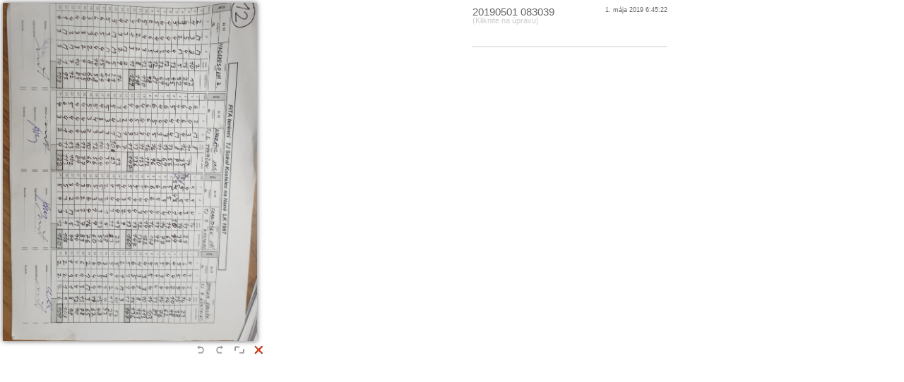

--- FILE ---
content_type: text/html; charset=UTF-8
request_url: https://rcherz.com/sk/ajax/gallery.showPhotoWithComments?photoUUID=b1866ab0-6bdc-11e9-a966-c77837bdc799&galleryUUID=6bbe6f00-443e-11e9-89d8-c5c12e328e5b
body_size: 3771
content:
<!DOCTYPE html PUBLIC "-//W3C//DTD XHTML 1.0 Transitional//EN" "http://www.w3.org/TR/xhtml1/DTD/xhtml1-transitional.dtd">
<html xmlns="http://www.w3.org/1999/xhtml" xml:lang="en" lang="en">
<head>
	<meta http-equiv="Content-Type" content="text/html; charset=utf-8" />
	<meta name="language" content="en" />
    	<link rel="stylesheet" type="text/css" href="/css/main.css?v1.0.27" media="screen, projection" />

    <meta name="viewport" content="width=device-width">
        <style type="text/css" media="screen, projection">
        /* clean.css */
        html{font: normal 10pt Arial,Helvetica,sans-serif}
        .input{width: 100%;margin-bottom: 20px}
        .submit{text-align: center}
        span.required, .errorMessage{color: #ff0000}
        h2{border-bottom: 3px solid #cccccc}
    </style>
            <script type="text/javascript">
      var _gaq = _gaq || [];
      _gaq.push(['_setAccount', 'UA-25943643-1']);
      _gaq.push(['_trackPageview']);

      (function() {
        var ga = document.createElement('script'); ga.type = 'text/javascript'; ga.async = true;
        ga.src = ('https:' == document.location.protocol ? 'https://ssl' : 'http://www') + '.google-analytics.com/ga.js';
        var s = document.getElementsByTagName('script')[0]; s.parentNode.insertBefore(ga, s);
      })();
    </script>
<meta property="og:image" content="https://rcherz.com/uploaded/b1866ab0-6bdc-11e9-a966-c77837bdc799.jpg" />
<link rel="stylesheet" type="text/css" href="/assets/b7c2e74/newsFeedLarge.css" />
<link rel="stylesheet" type="text/css" href="/assets/62cc11ca/showPhotoWithComments.css" />
<script type="text/javascript" src="/assets/6f9c7c47/jquery.js"></script>
</head>
<body id="ajaxGallery.showPhotoWithComments" class="container-fluid ">
            <script type="text/javascript">
            if(window.rcherzParams === undefined){window.rcherzParams = {}}
                    </script>
            <div id="loadingIndicatorWrapper">
    <img id="loadingIndicator" src="/images/big-loading.gif" alt="loading" />
</div>
<div id="showPhotoWithCommentsWrapper" style="display: none;">

    <div id="photoPane">

        <div id="photo">
            <img src="https://rcherz.com/uploaded/b1866ab0-6bdc-11e9-a966-c77837bdc799.jpg?1769566785" alt="20190501 083039" />
            <div id="previousPicture"></div>
            <div id="nextPicture" style="left:auto;right:0px;"></div>
            <div class="clear"></div>
        </div>

        <div class="clear"></div>

                    <div id="actionBar">
                <div id="actionBarInner">
                    <a href="/sk/gallery/rotateImage?photoUUID=b1866ab0-6bdc-11e9-a966-c77837bdc799&galleryUUID=6bbe6f00-443e-11e9-89d8-c5c12e328e5b&direction=left" title="Rotate left">
                        <img src="/images/icons/photorotateleft.png" alt="Rotate left" />
                    </a>
                     &nbsp;
                    <a href="/sk/gallery/rotateImage?photoUUID=b1866ab0-6bdc-11e9-a966-c77837bdc799&galleryUUID=6bbe6f00-443e-11e9-89d8-c5c12e328e5b&direction=right" title="Rotate right">
                        <img src="/images/icons/photorotateright.png" alt="Rotate right" />
                    </a>
                     &nbsp;
                    <a href="/sk/gallery/cropImage?photoUUID=b1866ab0-6bdc-11e9-a966-c77837bdc799&galleryUUID=6bbe6f00-443e-11e9-89d8-c5c12e328e5b" title="Orež fotku">
                        <img src="/images/icons/crop.png" alt="Orež fotku" />
                    </a>
                    &nbsp;
                    <a href="#" title="Delete photo" onclick="deleteImage('6bbe6f00-443e-11e9-89d8-c5c12e328e5b', 'b1866ab0-6bdc-11e9-a966-c77837bdc799');">
                        <img src="/images/delete-icon.png" alt="Zmazať" />
                    </a>
                </div>
            </div>
        
        <div class="clear"></div>
    </div>

    <div id="rightPane">
        <div id="rightPaneInner">

            <div id="others">
                <div id="name" style="position:relative;width:100%;float:left;">

                    <div class="editZone">
                        <div style="float:left;">
                            20190501 083039<br/>
                                                            <span class="edit">
                                        (Kliknite na úpravu)                                </span>
                                                    </div>
                        <span class="date">
                                1. mája 2019 6:45:22                        </span>
                    </div>

                                            <div id="renamePhotoForm" style="display:none;width:98%;position:absolute;top:0px;left:0px;">
                                <form action="/sk/ajax/gallery.showPhotoWithComments?photoUUID=b1866ab0-6bdc-11e9-a966-c77837bdc799&amp;galleryUUID=6bbe6f00-443e-11e9-89d8-c5c12e328e5b" method="post"><input id="renameField" type="text" value="20190501 083039" name="name" /></form>                                <div class="note">
                                    Store by hitting "enter"                                </div>
                            <span id="submitloading" style="display:none;position:absolute;right:0px;top:5px;font-weight:normal;">Loading ...</span>
                        </div>
                                        <br />
                    <div class="clear"></div>

                </div>

                <div class="clear"></div>

                <div id="statusFeed">
                    <div class="line"></div><div class="clear"></div>
                    <div class="status" id="b1866ab0-6bdc-11e9-a966-c77837bdc799">
                    <div class="clear"></div>
                        <div class="comments">
                                                    </div>

                        
                    </div>
                </div>
            </div>

        </div> <!-- rightPane -->
        <div class="clear"></div>
    </div> <!-- rightPaneWrapper -->

    <div class="clear"></div>

</div> <!-- wrapper -->

<script type="text/javascript">

	$(document).ready(function(){

        // fix the layout of fancy box once the image is loaded:
        $('#photo img').load(function(){
            $('#showPhotoWithCommentsWrapper').show();
            $('#loadingIndicatorWrapper').hide();

            var wrapperHeight = $('#showPhotoWithCommentsWrapper').height();
            parent.$('#fancybox-content').css('height', wrapperHeight + 20);
            var contentWidth = $('#photoPane').width() + $('#rightPane').width() + 20;
            parent.$('#fancybox-wrap').css('width', contentWidth + 10);
            parent.$('#fancybox-content').css('width', contentWidth + 10);

            // display control elements:
            var height = $('#photo img').height();
            $('#previousPicture').css('height', height);
            $('#nextPicture').css('height', height);
            $('#shift').css('height', height);

        });

                    $('#name .editZone').click(function(event){
                event.stopImmediatePropagation();
                $('#renamePhotoForm').show();
                $(this).hide();
                $('#renameField').focus();
            });

            $('#renameField').keypress(function(event){
                event.stopImmediatePropagation();
                if(event.which == 13){
                                updateRenamePhoto();
                }
            });
                
            function updateRenamePhoto(){
                $("#submitloading").show();
                var value = $('#renameField').val();
                $("#renameField").attr("disable","disable");
                $.ajax({
                        type: "POST",
                        url : '/sk/ajax/gallery.renamePhoto?photoUUID=b1866ab0-6bdc-11e9-a966-c77837bdc799',
                        data : {
                                name : value
                        },
                        success: function(data){
                                $('#renameField').hide();
                                $("#submitloading").hide();
                                $("#renameField").removeAttr("disable");
                        },
                        async : false
                });
            }

            //stop photo name editation when clicking on document
            $('#renameField').blur(function(event){
                event.stopImmediatePropagation();
                $('#renamePhotoForm').hide();
                $('#name .editZone').show();
            });
                
        
		$('#previousPicture').click(function(){
			parent.$.fancybox.prev();
		});

		$('#nextPicture').click(function(){
			parent.$.fancybox.next();
		});

	});

	function renamePhoto(){
		var photoName = $('#renameField').val();
		$('#name').html(photoName).show();
		$('#renamePhotoForm').hide();
	}
	
	function deleteImage(galleryUUID, photoUUID){
		if(confirm('Ste si istý že chcete vymazať túto fotku?')){
			$.ajax({
				url: "/sk/gallery/deletePhoto?galleryUUID="+ galleryUUID +"&photoUUID=" + photoUUID,
			  	success: function(){
                    if( $('#' + photoUUID) ){
                        $('#' + photoUUID).remove();
                    }

                    if( parent.$('#' + photoUUID) ){
                        parent.$('#' + photoUUID).remove();
                    }

                    if( parent.$.fancybox ){
                        parent.$.fancybox.close();
                    }
			 	}
			});
		}
	}
	
	function addComment(data){
		var comment = jQuery.parseJSON(data);
	
		// if comment wasn't send, don't display blank one
		if(typeof comment.commentUUID === "undefined")
			return;
		html = 	'<div id="' + comment.commentUUID + '" class="comment" style="display: none;">';
		html +=		'<div class="photo">';
		html +=			'<img src="/sk/users/showProfilePhoto?id=" />';
		html += 	'</div>';
		html +=		'<div class="autor"><a href="/sk/users/viewProfile?id=' + comment.autorId + '" >' + comment.autorName + '</a></div>';
		html +=		'<div class="content">';
		html +=			comment.content;
		html +=			' <span class="link" onclick="removeComment(\'' + comment.statusUUID + '\', \'' + comment.commentUUID + '\');">(Odstráň)</span>';
		html += 	'</div>';
		html +=	'</div>';
		html += '<div class="line"></div><div class="clear"></div>';

		$('#' + comment.statusUUID + ' .comments').append(html);
		$('#' + comment.commentUUID).slideDown('slow');
	}

	/**
	 * Now statusUUID acts as a galleryUUID
	 */
	function removeComment(statusUUID, commentUUID){
		$.ajax({
			url: "/sk/ajax/statusFeed.removeComment" + '?commentUUID=' + commentUUID + '&statusUUID=' + statusUUID,
			success: function(){
		    	$('#' + commentUUID).hide('slow');
		  }
		});
	}
	
	function showCommentForm(statusUUID){
		$('#commentInput-' + statusUUID).slideToggle('fast');
		$('#commentInput-' + statusUUID + ' textarea').focus();
        $("#rightPane").scrollTop($("#rightPaneInner").height());
	}

	$(document).ready(function(){

		// Send comment on enter
		$('.commentInputField').keypress(function(event){
			if(event.which == 13){
				$(this).siblings('.sendComment').click();
				$(this).val('');
				$(this).blur();
			}
		});
	
		//Hide comment input field on lost focus
		$('.commentInput textarea').blur(function(){
			$(this).parent().parent().slideUp('fast');
		});

	});
</script></body>
</html>

--- FILE ---
content_type: text/css
request_url: https://rcherz.com/assets/62cc11ca/showPhotoWithComments.css
body_size: 852
content:
@CHARSET "UTF-8";
body, html{
    min-width: 720px;
    max-width: 1000px;
    min-height: 550px;
    margin: 0;
    padding: 0;
    overflow: hidden;
}

#showPhotoWithCommentsWrapper {
    width: 980px;
    max-height: 520px;
    overflow: hidden;
    padding: 0;
	margin: 0;
    position: relative;
}

#showPhotoWithCommentsWrapper #photoPane {
    width: 650px;
    max-height: 520px;
    margin: 0;
    padding: 0;
    float: left;
}

#showPhotoWithCommentsWrapper #rightPane {
    width: 310px;
    height: 100%;
    max-height: 520px;
    overflow-x: hidden;
    overflow-y: auto;
    margin: 0;
    padding: 0 0 0 10px;
}

#showPhotoWithCommentsWrapper #rightPane #statusFeed .commentInput textarea {
    width : 270px;
}

#showPhotoWithCommentsWrapper #rightPaneInner {
    width: 290px;
    min-height: 90%;
    margin: 0;
    padding: 0;
    overflow: hidden;
}

#showPhotoWithCommentsWrapper #photo {
    max-width: 640px;
    max-height: 480px;
    margin: 0;
    padding:0;
    position:relative;
    text-align:center;
}

#showPhotoWithCommentsWrapper #photo img {
    max-width: 640px;
    max-height: 480px;
    float: left;
    margin: 4px;
    box-shadow: 0px 0px 7px #666;
    -webkit-box-shadow: 0px 0px 7px #666;
    -moz-box-shadow: 0px 0px 7px #666;
}

#showPhotoWithCommentsWrapper #actionBar {
    max-height: 40px;
    text-align: center;
    float: none;
}

#actionBar #actionBarInner {
}

#name{
	margin: 10px 0 10px 0;
	font-size: 11pt;
	font-weight: bold;
	color: #666;
	cursor: pointer;
	width: 100%;
	float: left;
}

#shift{
	width: 100%;
}

#previousPicture{
	position: absolute;
	left: 0;
	top: 0;
	width: 250px;
	cursor: pointer;
	background: url("/images/transparent.gif") transparent;
}
#nextPicture{
	position: absolute;
	top: 0;
	left: 530px;
	width: 250px;
	cursor: pointer;
	background: url("/images/transparent.gif") transparent;
}

#crop{
	padding-right: 5px;
	float: right;
}

#name .editZone{
	height: 30px;
	float: left;
        width:100%;
}

#name .edit{
	color: #ccc;
	font-size: 8pt;
}

#name .date{
	font-weight: normal;
	font-size: 7pt;
	float: right;
}

#others{
	padding-left: 4px;
}

#renameField{
	border: 1px solid #ccc;
	padding: 5px;
	width: 100%;
}
#renamePhoto .note{
	color: #666;
	font-size: 9pt;
}

#loadingIndicator{
	position: absolute;
	z-index: 1500;
	top: 100px;
	left: 360px;
}
#loadingIndicatorWrapper{
	width: 100%;
	height: 200px;
}

#statusFeed {
    width:auto !important;
}

#others {
    margin:0px 5px;
}

#statusFeed .status {    
    min-height: 0px !important;
}

#statusFeed .line {
    background:none !important;
}

#statusFeed textarea {
    max-width: 100%;
}

#statusFeed .comments .comment .content {
    width: 270px;
}


